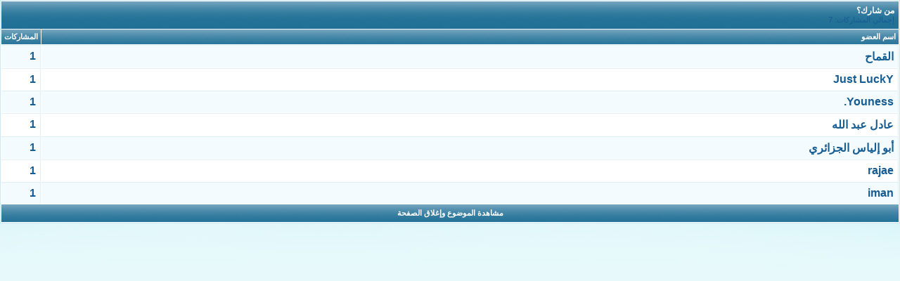

--- FILE ---
content_type: text/html; charset=windows-1256
request_url: http://www.svt-assilah.com/vb/misc.php?do=whoposted&t=48
body_size: 4115
content:
<!DOCTYPE html PUBLIC "-//W3C//DTD XHTML 1.0 Transitional//EN" "http://www.w3.org/TR/xhtml1/DTD/xhtml1-transitional.dtd">
<html xmlns="http://www.w3.org/1999/xhtml" dir="rtl" lang="ar">
<head>
	<meta content="IE=EmulateIE8" http-equiv="X-UA-Compatible" />
<meta http-equiv="Content-Type" content="text/html; charset=windows-1256" />
<meta name="generator" content="vBulletin 3.8.11" />

<meta name="keywords" content="دروس,تمارين,فروض,تصحيح,امتحانات وطنية,امتحانات تجريبية,علوم الحياة والارض,الطبيعيات,الفيزياء,الكيمياء,الرياضيات,مباريات,كلية الطب,svt,فيزياء,كيمياء,رياضيات,نجاح,اصيلة," />
<meta name="description" content="منتديات علوم الحياة والارض باصيلة ـ منتدى تعليمي مغربي لمادة علوم الحياة والارض وباقي المواد يحمل لكم حصريات ومفاجئات لن تتوقعوها" />


<!-- CSS Stylesheet -->
<style type="text/css" id="vbulletin_css">
/**
* vBulletin 3.8.11 CSS
* Style: 'استايل 1'; Style ID: 2
*/
body
{
	color: #155d93;
	font: bold 9pt tahoma, geneva, lucida, 'lucida grande', arial, helvetica, sans-serif;
	margin: 0px 0px 0px 0px;
	padding: 0px;
}
a:link, body_alink
{
	color: #155d93;
	text-decoration: none;
}
a:visited, body_avisited
{
	color: #155d93;
	text-decoration: none;
}
a:hover, a:active, body_ahover
{
	color: #FF4400;
	text-decoration: none;
}
.page
{
	color: #155d93;
}
td, th, p, li
{
	font: 9pt tahoma, geneva, lucida, 'lucida grande', arial, helvetica, sans-serif;
}
.tborder
{
	background: #fff;
	color: #155d93;
	border: 1px solid #cfe9f2;
}
.tcat
{
	background: #206f96 url(styles/slamDesignz/td.png) repeat-x top left;
	color: #ffffff;
	font: bold 9pt tahoma, geneva, lucida, 'lucida grande', arial, helvetica, sans-serif;
}
.tcat a:link, .tcat_alink
{
	color: #ffffff;
	text-decoration: none;
}
.tcat a:visited, .tcat_avisited
{
	color: #ffffff;
	text-decoration: none;
}
.tcat a:hover, .tcat a:active, .tcat_ahover
{
	color: #ffffff;
	text-decoration: none;
}
.thead
{
	background: #206f96 url(styles/slamDesignz/td.png) repeat-x top left;
	color: #FFFFFF;
	font: bold 11px tahoma, verdana, geneva, lucida, 'lucida grande', arial, helvetica, sans-serif;
}
.thead a:link, .thead_alink
{
	color: #FFFFFF;
}
.thead a:visited, .thead_avisited
{
	color: #FFFFFF;
}
.thead a:hover, .thead a:active, .thead_ahover
{
	color: #0099CC;
}
.tfoot
{
	background: #206f96 url(styles/slamDesignz/td.png) repeat-x top left;
	color: #FFFFFF;
}
.tfoot a:link, .tfoot_alink
{
	color: #FFFFFF;
}
.tfoot a:visited, .tfoot_avisited
{
	color: #FFFFFF;
}
.tfoot a:hover, .tfoot a:active, .tfoot_ahover
{
	color: #ffffff;
}
.alt1, .alt1Active
{
	background: #f4fbfe;
	color: #155d93;
	font: bold 16px arial;
	border-top: 1px solid #e0f0f5;
	border-right: 1px solid #e0f0f5;
}
.alt1 a:link, .alt1_alink, .alt1Active a:link, .alt1Active_alink
{
	color: #155d93;
}
.alt1 a:visited, .alt1_avisited, .alt1Active a:visited, .alt1Active_avisited
{
	color: #155d93;
}
.alt1 a:hover, .alt1 a:active, .alt1_ahover, .alt1Active a:hover, .alt1Active a:active, .alt1Active_ahover
{
	color: #4babe5;
}
.alt2, .alt2Active
{
	background: #fff;
	color: #155d93;
	font: bold 16px arial;
	border-top: 1px solid #e0f0f5;
	border-right: 1px solid #e0f0f5;
}
.alt2 a:link, .alt2_alink, .alt2Active a:link, .alt2Active_alink
{
	color: #155d93;
}
.alt2 a:visited, .alt2_avisited, .alt2Active a:visited, .alt2Active_avisited
{
	color: #155d93;
}
.alt2 a:hover, .alt2 a:active, .alt2_ahover, .alt2Active a:hover, .alt2Active a:active, .alt2Active_ahover
{
	color: #4babe5;
}
.inlinemod
{
	background: #FFFFCC;
	color: #061700;
}
.wysiwyg
{
	background: #FFFFFF;
	color: #155d93;
	font: 8pt tahoma, geneva, lucida, 'lucida grande', arial, helvetica, sans-serif;
	margin: 5px 10px 10px 10px;
	padding: 0px;
}
.wysiwyg a:link, .wysiwyg_alink
{
	color: #155d93;
}
.wysiwyg a:visited, .wysiwyg_avisited
{
	color: #155d93;
}
.wysiwyg a:hover, .wysiwyg a:active, .wysiwyg_ahover
{
	color: #4babe5;
}
textarea, .bginput
{
	color: #155d93;
	font: 9pt tahoma, geneva, lucida, 'lucida grande', arial, helvetica, sans-serif;
}
.bginput option, .bginput optgroup
{
	font-size: 9pt;
	font-family: tahoma, geneva, lucida, 'lucida grande', arial, helvetica, sans-serif;
}
.button
{
	color: #155d93;
	font: 11px tahoma, geneva, lucida, 'lucida grande', arial, helvetica, sans-serif;
}
select
{
	color: #155d93;
	font: 11px tahoma, geneva, lucida, 'lucida grande', arial, helvetica, sans-serif;
}
option, optgroup
{
	font-size: 11px;
	font-family: tahoma, geneva, lucida, 'lucida grande', arial, helvetica, sans-serif;
}
.smallfont
{
	color: #155d93;
	font: 11px tahoma, geneva, lucida, 'lucida grande', arial, helvetica, sans-serif;
}
.time
{
	color: #155d93;
}
.navbar
{
	font: 11px tahoma, geneva, lucida, 'lucida grande', arial, helvetica, sans-serif;
}
.highlight
{
	color: #FF0000;
	font-weight: bold;
}
.fjsel
{
	background: #3E5C92;
	color: #E0E0F6;
}
.fjdpth0
{
	background: #F7F7F7;
	color: #000000;
}
.panel
{
	background: #f9fdfe;
	color: #155d93;
	padding: 10px;
	border: 0px outset;
}
.panel a:link, .panel_alink
{
	color: #155d93;
}
.panel a:visited, .panel_avisited
{
	color: #155d93;
}
.panel a:hover, .panel a:active, .panel_ahover
{
	color: #daefff;
}
.panelsurround
{
	background: #f2fcfd;
	color: #155d93;
}
legend
{
	color: #155d93;
	font: 11px tahoma, verdana, geneva, lucida, 'lucida grande', arial, helvetica, sans-serif;
}
.vbmenu_control
{
	background: #206f96 url(styles/slamDesignz/td.png) repeat-x top left;
	color: #ffffff;
	font: bold 11px tahoma, verdana, geneva, lucida, 'lucida grande', arial, helvetica, sans-serif;
	padding: 3px 6px 3px 6px;
	white-space: nowrap;
}
.vbmenu_control a:link, .vbmenu_control_alink
{
	color: #ffffff;
	text-decoration: none;
}
.vbmenu_control a:visited, .vbmenu_control_avisited
{
	color: #ffffff;
	text-decoration: none;
}
.vbmenu_control a:hover, .vbmenu_control a:active, .vbmenu_control_ahover
{
	color: #daefff;
	text-decoration: none;
}
.vbmenu_popup
{
	background: #206f96 url(styles/slamDesignz/td.png) repeat-x top left;
	color: #ffffff;
	border: 1px solid #FFFFFF;
}
.vbmenu_option
{
	background: #ffffff;
	color: #155d93;
	font: 11px tahoma, geneva, lucida, 'lucida grande', arial, helvetica, sans-serif;
	white-space: nowrap;
	cursor: pointer;
}
.vbmenu_option a:link, .vbmenu_option_alink
{
	color: #155d93;
	text-decoration: none;
}
.vbmenu_option a:visited, .vbmenu_option_avisited
{
	color: #155d93;
	text-decoration: none;
}
.vbmenu_option a:hover, .vbmenu_option a:active, .vbmenu_option_ahover
{
	color: #0092ff;
	text-decoration: none;
}
.vbmenu_hilite
{
	background: #0092ff;
	color: #FFFFFF;
	font: 11px tahoma, geneva, lucida, 'lucida grande', arial, helvetica, sans-serif;
	white-space: nowrap;
	cursor: pointer;
}
.vbmenu_hilite a:link, .vbmenu_hilite_alink
{
	color: #FFFFFF;
	text-decoration: none;
}
.vbmenu_hilite a:visited, .vbmenu_hilite_avisited
{
	color: #FFFFFF;
	text-decoration: none;
}
.vbmenu_hilite a:hover, .vbmenu_hilite a:active, .vbmenu_hilite_ahover
{
	color: #FFFFFF;
	text-decoration: none;
}
/* ***** styling for 'big' usernames on postbit etc. ***** */
.bigusername { font-size: 14pt; }

/* ***** small padding on 'thead' elements ***** */
td.thead, th.thead, div.thead { padding: 4px; }

/* ***** basic styles for multi-page nav elements */
.pagenav a { text-decoration: none; }
.pagenav td { padding: 2px 4px 2px 4px; }

/* ***** de-emphasized text */
.shade, a.shade:link, a.shade:visited { color: #777777; text-decoration: none; }
a.shade:active, a.shade:hover { color: #FF4400; text-decoration: underline; }
.tcat .shade, .thead .shade, .tfoot .shade { color: #DDDDDD; }

/* ***** define margin and font-size for elements inside panels ***** */
.fieldset { margin-bottom: 6px; }
.fieldset, .fieldset td, .fieldset p, .fieldset li { font-size: 11px; }
a:focus,object:focus,a:focus {
    outline: medium none;
}
a,input[type="text"],input[type="password"],textarea,select {
  outline: none;
}
img{
    border:none;
}
a:focus
{
	outline: medium none;
}
a:focus,a:active{
    outline:none;
    border:none;
}
body
{
	background-image:url(styles/slamDesignz/images/bg.jpg);
	background-repeat:no-repeat;
	background-position:center top;
	background-color:#e7f9fb;
}
.clear
{
	clear:both;
	height:0;
}
.slamzHolder
{
	margin:15px 0;
}
.slamDesignzHeader
{
	margin:0 25px;
}
.mainMenu
{
	float:right;
	width:395px;
	position:relative;
}
.mainMenu a
{
	float:left;
	height:32px;
	margin-left:5px;
	margin-bottom:10px;
}
.mainMenu a:hover
{
	background-position:left -32px;
}
.mainMenu a.index
{
	background-image:url(styles/slamDesignz/images/topMenu/index.png);
	width:91px;
}
.mainMenu a.cp
{
	background-image:url(styles/slamDesignz/images/topMenu/cp.png);
	width:119px;
}
.mainMenu a.search
{
	background-image:url(styles/slamDesignz/images/topMenu/search.png);
	width:68px;
}
.mainMenu a.inst
{
	background-image:url(styles/slamDesignz/images/topMenu/inst.png);
	width:97px;
}

/*welcomeBox*/
.slamDesignzWelcome
{
	position:relative;
}
.slamDesignzWelcome,.slamDesignzWelcomeCase1
{
	float:left;
	width:413px;
	height:109px;
	background-image:url(styles/slamDesignz/images/slamDesignzWelcome.png);
}
.slamDesignzWelcome:hover
{
	background-position:left -109px;
}
.slamDesignzWelcomeCase1
{
	background-image:url(styles/slamDesignz/images/welcomeCase1.png);
}
.slamDesignzUserName
{
	float: right;
    font-size: 16px;
    margin: 11px 156px 0 0;
}
.slamDesignzLastVisist
{
	float: right;
    margin: 2px 131px 0 0;
}
.slamDesignzNotifications
{
	float:right;
	margin:27px 58px 0 0;
}
.slamDesignzWelcomeCase2
{
	float:left;
	width:442px;
	height:131px;
	background-image:url(styles/slamDesignz/images/welcomeCase2.png);
	position:absolute;
	top:-5px;
	right:-29px;
}
.slamDesignzRememberMe
{
	float:left;
	margin:16px 0 0 16px;
}
.slamDesignzRememberMe label
{
	color:#155d93;
}
.slamDesignzLoginInputs
{
	float:left;
	margin-right:210px;
	margin-top:17px;
	width:180px;
}
.slamDesignzLoginInputs input
{
	float:left;
	margin-left:15px;
	width:170px;
	height:20px;
	border:none;
	background-color:Transparent;
}
.slamDesignzLoginInputs input.slamDesignzPassword
{
	margin-top:9px;
}
.slamDesignzLoginButton
{
	float:left;
	background-image:url(styles/slamDesignz/images/loginButton.png);
	width:33px;
	height:58px;
	border:none;
	background-color:Transparent;
	font-size:0;
	margin:13px 0 0 15px;
	cursor:pointer;
}
.slamDesignzLoginButton:hover
{
	background-position:-33px top;
}
.slamDesignzLogo
{
	float:left;
	right:0;
	position:absolute;
}
img
{
	border:none;
}
.slamDesignzSpace
{
	float:left;
	width:100%;
	height:15px;
}


.slamDesignzFramesHead
{
	float:left;
	width:100%;
	height:56px;
	position:relative;
}
.slamDesignzFramesHeadLeft
{
	float:left;
	width:200px;
	height:56px;
	background-image:url(styles/slamDesignz/images/frames/topLeft.png);
}
.slamDesignzFramesHeadRight
{
	float:right;
	width:100px;
	height:56px;
	background-image:url(styles/slamDesignz/images/frames/topRight.png);
}
.slamDesignzFramesHeadBody
{
	position:absolute;
	height:56px;
	left:200px;
	right:100px;
	background-image:url(styles/slamDesignz/images/frames/topEx.png);
}
.slamDesignzFrameBodyLeft
{
	background-image:url(styles/slamDesignz/images/frames/left.png);
	background-repeat:repeat-y;
	background-position:left top;
	background-color:#ffffff;
}
.slamDesignzFrameBodyRight
{
	background-image:url(styles/slamDesignz/images/frames/right.png);
	background-repeat:repeat-y;
	background-position:right top;
	padding:0 20px 0 15px;
}
.slamDesignzFramesFoot
{
	float:left;
	width:100%;
	height:44px;
	position:relative;
}
.slamDesignzFramesFootLeft
{
	float:left;
	width:393px;
	height:44px;
	background-image:url(styles/slamDesignz/images/frames/bottomLeft.png);
}
.slamDesignzFramesFootRight
{
	float:right;
	width:359px;
	height:44px;
	background-image:url(styles/slamDesignz/images/frames/bottomRight.png);
}
.slamDesignzFramesFootBody
{
	position:absolute;
	height:44px;
	left:393px;
	right:359px;
	background-image:url(styles/slamDesignz/images/frames/bottomEx.png);
}
.slamDesignzFooter
{
	float:left;
	width:100%;
	background-color:#155d93;
	margin-top:10px;
}
.slamDesignzFooter p,.slamDesignzFooter a,.slamDesignzFooter span
{
	color:#ffffff;
	margin:0;
	float:left;
	margin-right:5px;
}
.slamDesignzFooter a:hover
{
	text-decoration:underline;
}
.slamDesignzFooterCore
{
	float:left;
	margin:5px;
}
.slamDesignzForumRows tr:hover td
{
	background-color:#fff5db;
	border-right: 1px solid #f4e2b2;
    border-top: 1px solid #f4e2b2;
    color:#db6a00;
}
.slamDesignzForumRows tr:hover td a,.slamDesignzForumRows tr:hover td .smallfont,.slamDesignzForumRows tr:hover td span
{
	color:#db6a00;
}
.slamDesignzForumRows tr:hover td.alt2,.slamDesignzForumRows tr:hover td.alt2Active
{
	background-color:#fff7e4;
}
.slamDesignzForumRows tr:hover td.alt1,.slamDesignzForumRows tr:hover td.alt1Active
{
	background-color:#fff1cc;
}
</style>
<link rel="stylesheet" type="text/css" href="clientscript/vbulletin_important.css?v=3811" />


<!-- / CSS Stylesheet -->

<script type="text/javascript" src="clientscript/yui/yahoo-dom-event/yahoo-dom-event.js?v=3811"></script>
<script type="text/javascript" src="clientscript/yui/connection/connection-min.js?v=3811"></script>
<script type="text/javascript">
<!--
var SESSIONURL = "&";
var SECURITYTOKEN = "guest";
var IMGDIR_MISC = "styles/slamDesignz/misc";
var vb_disable_ajax = parseInt("0", 10);
// -->
</script>
<script type="text/javascript" src="clientscript/vbulletin_global.js?v=3811"></script>
<script type="text/javascript" src="clientscript/vbulletin_menu.js?v=3811"></script>


	<link rel="alternate" type="application/rss+xml" title="منتديات علوم الحياة والارض باصيلة RSS Feed" href="external.php?type=RSS2" />
	


<script type="text/javascript"> 
if (parent.frames.length > 0) {parent.location.href = self.document.location;document.location.reload();} 
</script>  
	<title>من شارك؟ - منتديات علوم الحياة والارض باصيلة</title>
</head>
<body onload="self.focus()" style="margin:0px">

<table class="tborder" cellpadding="6" cellspacing="1" border="0" width="100%">
<tr>
	<td class="tcat" colspan="2">
		من شارك؟
		<div class="smallfont">إجمالي المشاركات: 7</div>
	</td>
</tr>
<tr>
	<td class="thead" width="100%">اسم العضو</td>
	<td class="thead">المشاركات</td>
</tr>
<tr>
	<td class="alt1">
		
			<a href="member.php?u=2" target="_blank">القماح</a>
		
	</td>
	<td class="alt1"><a href="search.php?do=finduser&amp;userid=2&amp;searchthreadid=48" onclick="opener.location=('search.php?do=finduser&amp;userid=2&amp;searchthreadid=48'); self.close();">1</a></td>
</tr><tr>
	<td class="alt2">
		
			<a href="member.php?u=1" target="_blank">Just LuckY</a>
		
	</td>
	<td class="alt2"><a href="search.php?do=finduser&amp;userid=1&amp;searchthreadid=48" onclick="opener.location=('search.php?do=finduser&amp;userid=1&amp;searchthreadid=48'); self.close();">1</a></td>
</tr><tr>
	<td class="alt1">
		
			<a href="member.php?u=2007" target="_blank">Youness.</a>
		
	</td>
	<td class="alt1"><a href="search.php?do=finduser&amp;userid=2007&amp;searchthreadid=48" onclick="opener.location=('search.php?do=finduser&amp;userid=2007&amp;searchthreadid=48'); self.close();">1</a></td>
</tr><tr>
	<td class="alt2">
		
			<a href="member.php?u=1893" target="_blank">عادل عبد الله</a>
		
	</td>
	<td class="alt2"><a href="search.php?do=finduser&amp;userid=1893&amp;searchthreadid=48" onclick="opener.location=('search.php?do=finduser&amp;userid=1893&amp;searchthreadid=48'); self.close();">1</a></td>
</tr><tr>
	<td class="alt1">
		
			<a href="member.php?u=421" target="_blank">أبو إلياس الجزائري</a>
		
	</td>
	<td class="alt1"><a href="search.php?do=finduser&amp;userid=421&amp;searchthreadid=48" onclick="opener.location=('search.php?do=finduser&amp;userid=421&amp;searchthreadid=48'); self.close();">1</a></td>
</tr><tr>
	<td class="alt2">
		
			<a href="member.php?u=36" target="_blank">rajae</a>
		
	</td>
	<td class="alt2"><a href="search.php?do=finduser&amp;userid=36&amp;searchthreadid=48" onclick="opener.location=('search.php?do=finduser&amp;userid=36&amp;searchthreadid=48'); self.close();">1</a></td>
</tr><tr>
	<td class="alt1">
		
			<a href="member.php?u=4" target="_blank">iman</a>
		
	</td>
	<td class="alt1"><a href="search.php?do=finduser&amp;userid=4&amp;searchthreadid=48" onclick="opener.location=('search.php?do=finduser&amp;userid=4&amp;searchthreadid=48'); self.close();">1</a></td>
</tr>
<tr>
	<td class="tfoot" colspan="2" align="center"><div class="smallfont">
		<a href="showthread.php?t=48" onclick="opener.location=('showthread.php?t=48'); self.close();"><strong>مشاهدة الموضوع وإغلاق الصفحة</strong></a>
	</div></td>
</tr>
</table>

</body>
</html>